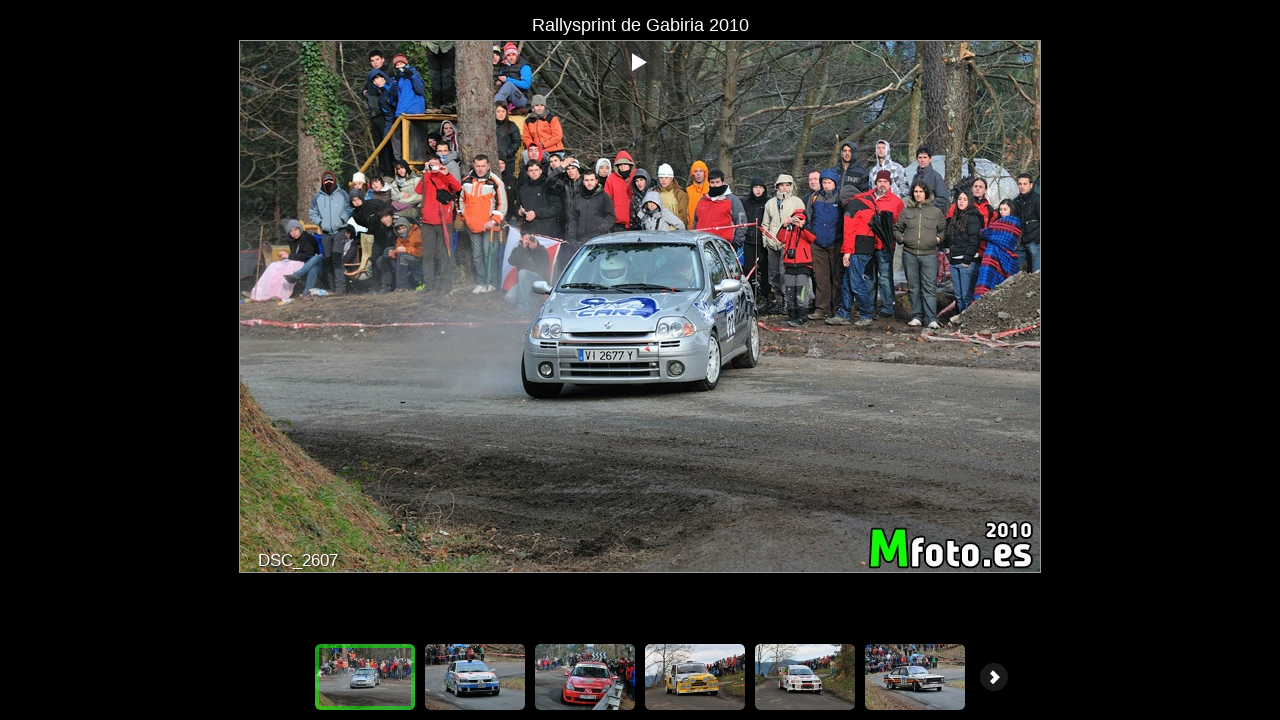

--- FILE ---
content_type: text/html
request_url: https://www.mfoto.es/fotos/2010/04_hoznayo/index.html
body_size: 430
content:
<!DOCTYPE html>
<html lang="en">
<head>
	<title>Rallysprint de Gabiria 2010</title>
	<meta charset="utf-8" />
	<meta name="viewport" id="jb-viewport" content="width=device-width, initial-scale=1.0, minimum-scale=1, maximum-scale=1, user-scalable=0" />
	<meta name="description" content="" />

	<!-- START OPEN GRAPH TAGS-->
	<meta property="og:title" content="Rallysprint de Gabiria 2010" />
	<meta property="og:type" content="website" />
	<meta property="og:url" content="" />
	<meta property="og:image" content="" />
	<meta property="og:description" content="" />
	<!-- END OPEN GRAPH TAGS-->

	<style type="text/css">
	body {
		margin: 0px;
	}
	</style>
</head>
<body>
	<!--START JUICEBOX EMBED-->
	<script src="jbcore/juicebox.js"></script>
	<script>
	new juicebox({
		containerId: 'juicebox-container',
		galleryWidth: '100%',
		galleryHeight: '100%',
		backgroundColor: 'rgba(0,0,0,1)'
	});
	</script>
	<div id="juicebox-container"></div>
	<!--END JUICEBOX EMBED-->
</body>
</html>

--- FILE ---
content_type: application/xml
request_url: https://www.mfoto.es/fotos/2010/04_hoznayo/config.xml
body_size: 3751
content:
<?xml version="1.0" encoding="UTF-8"?>

<juiceboxgallery 

	galleryTitle="Rallysprint de Gabiria 2010"
	textColor="rgba(255,255,255, 1)"
	thumbFrameColor="rgba(0,255,0, 0.5)"
	showOpenButton="false"
	useFullscreenExpand="true"
	maxImageWidth="800"
	maxImageHeight="533"
	imageQuality="95"
	thumbWidth="100"
	thumbHeight="66"
	imageFrameColor="rgba(153,153,153,1)"
	frameWidth="1"
	showAutoPlayButton="true"
	buttonBarBackColor="rgba(51,51,51,.5)"
	displayTime="3"
	enableAutoPlay="true"
	showSplashPage="NEVER"
	imageTransitionType="NONE"
	splashButtonText="Ver Galería de Fotos"
	topAreaHeight="40"
	galleryTitleHAlign="CENTER"
	buttonBarIconHoverColor="rgba(0,255,0,1)"
	navButtonIconHoverColor="rgba(0,255,0,1)"
	imageVAlign="TOP"
	imageNavPadding="0"
	thumbSelectedFrameWidth="4"
	thumbCornerRadius="5"
	buttonBarPosition="OVERLAY_IMAGE"
	addSEOContent="false"
	expandInNewPage="TRUE"
	captionBackColor="rgba(0,0,0,0)"
	textShadowColor="rgba(0,0,0,0.8)"
	showImageNumber="false"
	backgroundColor="rgba(0,0,0,1)"
	buttonBarHAlign="CENTER"
	galleryTitlePosition="TOP"
	topBackColor="rgba(0,0,0,1)"
	navButtonBackColor="rgba(51,51,51,0.5)"
	maxCaptionHeight="35"
	thumbsVAlign="TOP"
	showThumbsButton="false"
	showImageOverlay="ALWAYS"
	thumbQuality="95"
	maxThumbColumns="6"
	randomizeImages="true"
	watermarkPath="E:\2\mfoto_2010.png"
	useWatermark="true"

>
  <image imageURL="images/DSC_2197.jpg"
	thumbURL="thumbs/DSC_2197.jpg"
	linkURL="images/DSC_2197.jpg"
	linkTarget="_blank"
	sourcePath="E:\1\DSC_2197.jpg">
    <title><![CDATA[DSC_2197]]></title>
    <caption><![CDATA[]]></caption>
  </image>
  <image imageURL="images/DSC_2215.jpg"
	thumbURL="thumbs/DSC_2215.jpg"
	linkURL="images/DSC_2215.jpg"
	linkTarget="_blank"
	sourcePath="E:\1\DSC_2215.jpg">
    <title><![CDATA[DSC_2215]]></title>
    <caption><![CDATA[]]></caption>
  </image>
  <image imageURL="images/DSC_2484.jpg"
	thumbURL="thumbs/DSC_2484.jpg"
	linkURL="images/DSC_2484.jpg"
	linkTarget="_blank"
	sourcePath="E:\1\DSC_2484.jpg">
    <title><![CDATA[DSC_2484]]></title>
    <caption><![CDATA[]]></caption>
  </image>
  <image imageURL="images/DSC_2554.jpg"
	thumbURL="thumbs/DSC_2554.jpg"
	linkURL="images/DSC_2554.jpg"
	linkTarget="_blank"
	sourcePath="E:\1\DSC_2554.jpg">
    <title><![CDATA[DSC_2554]]></title>
    <caption><![CDATA[]]></caption>
  </image>
  <image imageURL="images/DSC_2587.jpg"
	thumbURL="thumbs/DSC_2587.jpg"
	linkURL="images/DSC_2587.jpg"
	linkTarget="_blank"
	sourcePath="E:\1\DSC_2587.jpg">
    <title><![CDATA[DSC_2587]]></title>
    <caption><![CDATA[]]></caption>
  </image>
  <image imageURL="images/DSC_2607.jpg"
	thumbURL="thumbs/DSC_2607.jpg"
	linkURL="images/DSC_2607.jpg"
	linkTarget="_blank"
	sourcePath="E:\1\DSC_2607.jpg">
    <title><![CDATA[DSC_2607]]></title>
    <caption><![CDATA[]]></caption>
  </image>
  <image imageURL="images/DSC_2683.jpg"
	thumbURL="thumbs/DSC_2683.jpg"
	linkURL="images/DSC_2683.jpg"
	linkTarget="_blank"
	sourcePath="E:\1\DSC_2683.jpg">
    <title><![CDATA[DSC_2683]]></title>
    <caption><![CDATA[]]></caption>
  </image>
  <image imageURL="images/DSC_2856.jpg"
	thumbURL="thumbs/DSC_2856.jpg"
	linkURL="images/DSC_2856.jpg"
	linkTarget="_blank"
	sourcePath="E:\1\DSC_2856.jpg">
    <title><![CDATA[DSC_2856]]></title>
    <caption><![CDATA[]]></caption>
  </image>
  <image imageURL="images/DSC_2867.jpg"
	thumbURL="thumbs/DSC_2867.jpg"
	linkURL="images/DSC_2867.jpg"
	linkTarget="_blank"
	sourcePath="E:\1\DSC_2867.jpg">
    <title><![CDATA[DSC_2867]]></title>
    <caption><![CDATA[]]></caption>
  </image>
  <image imageURL="images/DSC_2907.jpg"
	thumbURL="thumbs/DSC_2907.jpg"
	linkURL="images/DSC_2907.jpg"
	linkTarget="_blank"
	sourcePath="E:\1\DSC_2907.jpg">
    <title><![CDATA[DSC_2907]]></title>
    <caption><![CDATA[]]></caption>
  </image>
</juiceboxgallery>